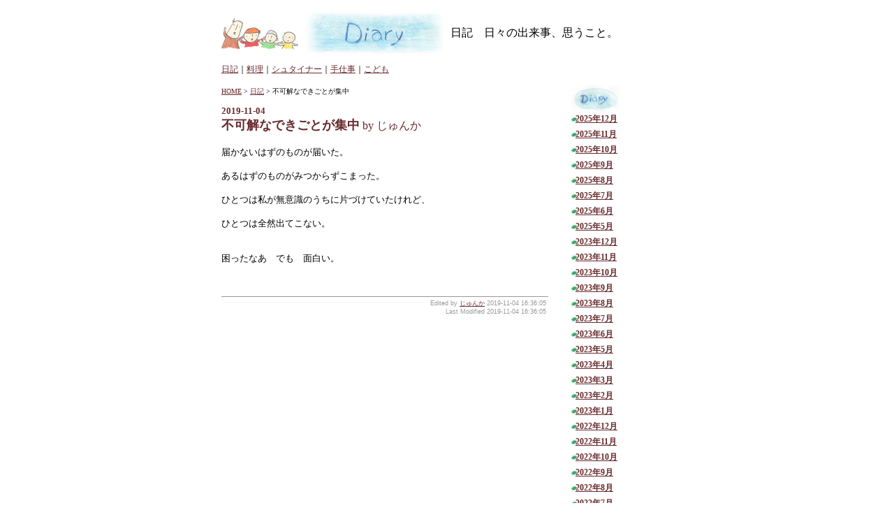

--- FILE ---
content_type: text/html
request_url: http://diary.press328.com/diary/4166.html
body_size: 4403
content:
<!DOCTYPE html PUBLIC "-//W3C//DTD XHTML 1.0 Transitional//EN" "http://www.w3.org/TR/xhtml1/DTD/xhtml1-transitional.dtd">
<html xmlns="http://www.w3.org/1999/xhtml" xml:lang="ja" lang="ja" xmlns:og="http://ogp.me/ns#" xmlns:fb="http://www.facebook.com/2008/fbml">
<head>
<!-- Google tag (gtag.js) -->
<script async src="https://www.googletagmanager.com/gtag/js?id=G-89D991RTJH"></script>
<script>
  window.dataLayer = window.dataLayer || [];
  function gtag(){dataLayer.push(arguments);}
  gtag('js', new Date());

  gtag('config', 'G-89D991RTJH');
</script>
<!-- Google GA4 -->
<meta http-equiv="Content-Type" content="text/html; charset=Shift_JIS">
<title>不可解なできごとが集中</title>
<META NAME="description" content="届かないはずのものが届いた。あるはずのものがみつからずこまった。ひとつは私が無意識">
<META NAME="keywords" CONTENT="みつやん通信,シュタイナー,玄米,菜食,育児,母乳,健康,エコロジー,オーガニック,家族新聞,日記,クッキング,北海道,伊達市">
<meta property="og:title" content="不可解なできごとが集中" />
<meta property="og:type" content="website" />
<meta property="og:url" content="http://diary.press328.com/diary/4166.html" />
<meta property="og:image" content="http://diary.press328.com/parts_img/icon_top_title2.jpg" />
<meta property="og:description" content="届かないはずのものが届いた。あるはずのものがみつからずこまった。ひとつは私が無意識" />
<meta property="og:site_name" content="家族新聞：みつやん通信" />
<meta property="fb:admins" content="100001728089093" />
<meta property="fb:app_id" content="601105416599293" />
<meta property="og:locale" content="ja_JP" />
<link rel="stylesheet" href="../css/style.css" type="text/css">
<link rel="alternate" type="application/atom+xml" title="Atom" href="http://diary.press328.com/atom.xml" />
<link rel="alternate" type="application/rss+xml" title="RSS 1.0" href="http://diary.press328.com/index.rdf" />
<link rel="alternate" type="application/rss+xml" title="RSS 2.0" href="http://diary.press328.com/index.xml" />
<link rel="alternate" type="application/rss+xml" title="ROR" href="ror.xml" />
</head>

<body bgcolor="#FFFFFF" text="#000000">
<script src="//accaii.com/tawawa/script.js" async></script><noscript><img src="//accaii.com/tawawa/script?guid=on"></noscript>

<div id="fb-root"></div>
<script>(function(d, s, id) {
  var js, fjs = d.getElementsByTagName(s)[0];
  if (d.getElementById(id)) return;
  js = d.createElement(s); js.id = id;
  js.src = 'https://connect.facebook.net/ja_JP/sdk.js#xfbml=1&version=v2.12&appId=875459912573607&autoLogAppEvents=1';
  fjs.parentNode.insertBefore(js, fjs);
}(document, 'script', 'facebook-jssdk'));</script>
<center><div class="contents">
<div style="text-align:left;">
<a href="../index.html"><img src="../parts_img/icon_category2.jpg" title="家族新聞：みつやん通信" alt="家族新聞：みつやん通信" width="110" height="45" align="absmiddle" border="0"></a>
<img src="../parts_img/title_c_1.jpg" title="日記" alt="日記" width="210" height="80" align="absmiddle" border="0">
日記　日々の出来事、思うこと。
</div>
<div style="width:646px;margin: 3px 0 13px 0;text-align: left;font-size:77%;"><a href="../diary/index.html">日記</a>｜<a href="../cooking/index.html">料理</a>｜<a href="../steiner/index.html">シュタイナー</a>｜<a href="../craft/index.html">手仕事</a>｜<a href="../yokke/index.html">こども</a></div><div class="contents"><div class="side_bar">
<div class="links">
<img src="../parts_img/op_c_1.jpg" alt="" title="" width="70" height="41" align="absmiddle" border="0"><br>
<a href="back202512.html" class="year_month">2025年12月</a><a href="back202511.html" class="year_month">2025年11月</a><a href="back202510.html" class="year_month">2025年10月</a><a href="back202509.html" class="year_month">2025年9月</a><a href="back202508.html" class="year_month">2025年8月</a><a href="back202507.html" class="year_month">2025年7月</a><a href="back202506.html" class="year_month">2025年6月</a><a href="back202505.html" class="year_month">2025年5月</a><a href="back202312.html" class="year_month">2023年12月</a><a href="back202311.html" class="year_month">2023年11月</a><a href="back202310.html" class="year_month">2023年10月</a><a href="back202309.html" class="year_month">2023年9月</a><a href="back202308.html" class="year_month">2023年8月</a><a href="back202307.html" class="year_month">2023年7月</a><a href="back202306.html" class="year_month">2023年6月</a><a href="back202305.html" class="year_month">2023年5月</a><a href="back202304.html" class="year_month">2023年4月</a><a href="back202303.html" class="year_month">2023年3月</a><a href="back202302.html" class="year_month">2023年2月</a><a href="back202301.html" class="year_month">2023年1月</a><a href="back202212.html" class="year_month">2022年12月</a><a href="back202211.html" class="year_month">2022年11月</a><a href="back202210.html" class="year_month">2022年10月</a><a href="back202209.html" class="year_month">2022年9月</a><a href="back202208.html" class="year_month">2022年8月</a><a href="back202207.html" class="year_month">2022年7月</a><a href="back202206.html" class="year_month">2022年6月</a><a href="back202205.html" class="year_month">2022年5月</a><a href="back202204.html" class="year_month">2022年4月</a><a href="back202203.html" class="year_month">2022年3月</a><a href="back202202.html" class="year_month">2022年2月</a><a href="back202201.html" class="year_month">2022年1月</a><a href="back202112.html" class="year_month">2021年12月</a><a href="back202111.html" class="year_month">2021年11月</a><a href="back202110.html" class="year_month">2021年10月</a><a href="back202109.html" class="year_month">2021年9月</a><a href="back202108.html" class="year_month">2021年8月</a><a href="back202107.html" class="year_month">2021年7月</a><a href="back202106.html" class="year_month">2021年6月</a><a href="back202105.html" class="year_month">2021年5月</a><a href="back202104.html" class="year_month">2021年4月</a><a href="back202103.html" class="year_month">2021年3月</a><a href="back202102.html" class="year_month">2021年2月</a><a href="back202101.html" class="year_month">2021年1月</a><a href="back202012.html" class="year_month">2020年12月</a><a href="back202011.html" class="year_month">2020年11月</a><a href="back202010.html" class="year_month">2020年10月</a><a href="back202009.html" class="year_month">2020年9月</a><a href="back202008.html" class="year_month">2020年8月</a><a href="back202007.html" class="year_month">2020年7月</a><a href="back202006.html" class="year_month">2020年6月</a><a href="back202005.html" class="year_month">2020年5月</a><a href="back202004.html" class="year_month">2020年4月</a><a href="back202003.html" class="year_month">2020年3月</a><a href="back202002.html" class="year_month">2020年2月</a><a href="back202001.html" class="year_month">2020年1月</a><a href="back201912.html" class="year_month">2019年12月</a><a href="back201911.html" class="year_month">2019年11月</a><div class="side_list"><div class="date1">・22日</div><a href="4180.html" class="in_link">ちーーーーん　学級閉鎖</a><div class="date1">・21日</div><a href="4179.html" class="in_link">映画「大久野島」のご案内</a><div class="date1">・17日</div><a href="4178.html" class="in_link">私も心がけたい。</a><div class="date1">・16日</div><a href="4177.html" class="in_link">探し物は掃除</a><div class="date1">・15日</div><a href="4176.html" class="in_link">大嘗祭　無事終わる</a><div class="date1">・14日</div><a href="4175.html" class="in_link">何かに、ふるえる。</a><div class="date1">・14日</div><a href="4174.html" class="in_link">「鍵盤男子」が　壮瞥に来るらしい。</a><div class="date1">・13日</div><a href="4173.html" class="in_link">最近のはやり</a><div class="date1">・11日</div><a href="4172.html" class="in_link">韻を踏む、といえば</a><div class="date1">・11日</div><a href="4171.html" class="in_link">ムフフ&#128155;</a><div class="date1">・10日</div><a href="4170.html" class="in_link">11月10日　快晴</a><div class="date1">・8日</div><a href="4169.html" class="in_link">心で拍手</a><div class="date1">・8日</div><a href="4168.html" class="in_link">雪が降りました</a><div class="date1">・5日</div><a href="4167.html" class="in_link">ウホッホ....</a><div class="date1">・4日</div><div class="out_link">不可解なできごとが集中</div><div class="date1">・1日</div><a href="4165.html" class="in_link">明日はオールソウルズデイ</a></div><a href="back201910.html" class="year_month">2019年10月</a><a href="back201909.html" class="year_month">2019年9月</a><a href="back201908.html" class="year_month">2019年8月</a><a href="back201907.html" class="year_month">2019年7月</a><a href="back201906.html" class="year_month">2019年6月</a><a href="back201905.html" class="year_month">2019年5月</a><a href="back201904.html" class="year_month">2019年4月</a><a href="back201903.html" class="year_month">2019年3月</a><a href="back201902.html" class="year_month">2019年2月</a><a href="back201901.html" class="year_month">2019年1月</a><a href="back201812.html" class="year_month">2018年12月</a><a href="back201811.html" class="year_month">2018年11月</a><a href="back201810.html" class="year_month">2018年10月</a><a href="back201809.html" class="year_month">2018年9月</a><a href="back201808.html" class="year_month">2018年8月</a><a href="back201807.html" class="year_month">2018年7月</a><a href="back201806.html" class="year_month">2018年6月</a><a href="back201804.html" class="year_month">2018年4月</a><a href="back201803.html" class="year_month">2018年3月</a><a href="back201802.html" class="year_month">2018年2月</a><a href="back201801.html" class="year_month">2018年1月</a><a href="back201712.html" class="year_month">2017年12月</a><a href="back201711.html" class="year_month">2017年11月</a><a href="back201710.html" class="year_month">2017年10月</a><a href="back201709.html" class="year_month">2017年9月</a><a href="back201708.html" class="year_month">2017年8月</a><a href="back201707.html" class="year_month">2017年7月</a><a href="back201706.html" class="year_month">2017年6月</a><a href="back201705.html" class="year_month">2017年5月</a><a href="back201704.html" class="year_month">2017年4月</a><a href="back201703.html" class="year_month">2017年3月</a><a href="back201702.html" class="year_month">2017年2月</a><a href="back201701.html" class="year_month">2017年1月</a><a href="back201612.html" class="year_month">2016年12月</a><a href="back201611.html" class="year_month">2016年11月</a><a href="back201610.html" class="year_month">2016年10月</a><a href="back201609.html" class="year_month">2016年9月</a><a href="back201608.html" class="year_month">2016年8月</a><a href="back201607.html" class="year_month">2016年7月</a><a href="back201606.html" class="year_month">2016年6月</a><a href="back201605.html" class="year_month">2016年5月</a><a href="back201604.html" class="year_month">2016年4月</a><a href="back201603.html" class="year_month">2016年3月</a><a href="back201602.html" class="year_month">2016年2月</a><a href="back201601.html" class="year_month">2016年1月</a><a href="back201512.html" class="year_month">2015年12月</a><a href="back201511.html" class="year_month">2015年11月</a><a href="back201510.html" class="year_month">2015年10月</a><a href="back201509.html" class="year_month">2015年9月</a><a href="back201508.html" class="year_month">2015年8月</a><a href="back201507.html" class="year_month">2015年7月</a><a href="back201506.html" class="year_month">2015年6月</a><a href="back201505.html" class="year_month">2015年5月</a><a href="back201504.html" class="year_month">2015年4月</a><a href="back201503.html" class="year_month">2015年3月</a><a href="back201502.html" class="year_month">2015年2月</a><a href="back201501.html" class="year_month">2015年1月</a><a href="back201412.html" class="year_month">2014年12月</a><a href="back201411.html" class="year_month">2014年11月</a><a href="back201410.html" class="year_month">2014年10月</a><a href="back201409.html" class="year_month">2014年9月</a><a href="back201408.html" class="year_month">2014年8月</a><a href="back201407.html" class="year_month">2014年7月</a><a href="back201406.html" class="year_month">2014年6月</a><a href="back201405.html" class="year_month">2014年5月</a><a href="back201404.html" class="year_month">2014年4月</a><a href="back201403.html" class="year_month">2014年3月</a><a href="back201402.html" class="year_month">2014年2月</a><a href="back201401.html" class="year_month">2014年1月</a><a href="back201312.html" class="year_month">2013年12月</a><a href="back201311.html" class="year_month">2013年11月</a><a href="back201310.html" class="year_month">2013年10月</a><a href="back201309.html" class="year_month">2013年9月</a><a href="back201308.html" class="year_month">2013年8月</a><a href="back201307.html" class="year_month">2013年7月</a><a href="back201306.html" class="year_month">2013年6月</a><a href="back201305.html" class="year_month">2013年5月</a><a href="back201304.html" class="year_month">2013年4月</a><a href="back201303.html" class="year_month">2013年3月</a><a href="back201302.html" class="year_month">2013年2月</a><a href="back201301.html" class="year_month">2013年1月</a><a href="back201212.html" class="year_month">2012年12月</a><a href="back201211.html" class="year_month">2012年11月</a><a href="back201210.html" class="year_month">2012年10月</a><a href="back201209.html" class="year_month">2012年9月</a><a href="back201208.html" class="year_month">2012年8月</a><a href="back201207.html" class="year_month">2012年7月</a><a href="back201206.html" class="year_month">2012年6月</a><a href="back201205.html" class="year_month">2012年5月</a><a href="back201204.html" class="year_month">2012年4月</a><a href="back201203.html" class="year_month">2012年3月</a><a href="back201202.html" class="year_month">2012年2月</a><a href="back201201.html" class="year_month">2012年1月</a><a href="back201112.html" class="year_month">2011年12月</a><a href="back201111.html" class="year_month">2011年11月</a><a href="back201110.html" class="year_month">2011年10月</a><a href="back201109.html" class="year_month">2011年9月</a><a href="back201108.html" class="year_month">2011年8月</a><a href="back201107.html" class="year_month">2011年7月</a><a href="back201106.html" class="year_month">2011年6月</a><a href="back201105.html" class="year_month">2011年5月</a><a href="back201104.html" class="year_month">2011年4月</a><a href="back201103.html" class="year_month">2011年3月</a><a href="back201102.html" class="year_month">2011年2月</a><a href="back201101.html" class="year_month">2011年1月</a><a href="back201012.html" class="year_month">2010年12月</a><a href="back201011.html" class="year_month">2010年11月</a><a href="back201010.html" class="year_month">2010年10月</a><a href="back201009.html" class="year_month">2010年9月</a><a href="back201008.html" class="year_month">2010年8月</a><a href="back201007.html" class="year_month">2010年7月</a><a href="back201006.html" class="year_month">2010年6月</a><a href="back201005.html" class="year_month">2010年5月</a><a href="back201004.html" class="year_month">2010年4月</a><a href="back201003.html" class="year_month">2010年3月</a><a href="back201002.html" class="year_month">2010年2月</a><a href="back201001.html" class="year_month">2010年1月</a><a href="back200912.html" class="year_month">2009年12月</a><a href="back200911.html" class="year_month">2009年11月</a><a href="back200910.html" class="year_month">2009年10月</a><a href="back200909.html" class="year_month">2009年9月</a><a href="back200908.html" class="year_month">2009年8月</a><a href="back200907.html" class="year_month">2009年7月</a><a href="back200906.html" class="year_month">2009年6月</a><a href="back200905.html" class="year_month">2009年5月</a><a href="back200904.html" class="year_month">2009年4月</a><a href="back200903.html" class="year_month">2009年3月</a><a href="back200902.html" class="year_month">2009年2月</a><a href="back200901.html" class="year_month">2009年1月</a><a href="back200812.html" class="year_month">2008年12月</a><a href="back200811.html" class="year_month">2008年11月</a><a href="back200810.html" class="year_month">2008年10月</a><a href="back200809.html" class="year_month">2008年9月</a><a href="back200808.html" class="year_month">2008年8月</a><a href="back200807.html" class="year_month">2008年7月</a><a href="back200806.html" class="year_month">2008年6月</a><a href="back200805.html" class="year_month">2008年5月</a><a href="back200804.html" class="year_month">2008年4月</a><a href="back200803.html" class="year_month">2008年3月</a><a href="back200802.html" class="year_month">2008年2月</a><a href="back200801.html" class="year_month">2008年1月</a><a href="back200712.html" class="year_month">2007年12月</a><a href="back200711.html" class="year_month">2007年11月</a><a href="back200710.html" class="year_month">2007年10月</a><a href="back200709.html" class="year_month">2007年9月</a><a href="back200708.html" class="year_month">2007年8月</a><a href="back200706.html" class="year_month">2007年6月</a><a href="back200705.html" class="year_month">2007年5月</a><a href="back200704.html" class="year_month">2007年4月</a><a href="back200703.html" class="year_month">2007年3月</a><a href="back200702.html" class="year_month">2007年2月</a><a href="back200701.html" class="year_month">2007年1月</a><a href="back200612.html" class="year_month">2006年12月</a><a href="back200611.html" class="year_month">2006年11月</a><a href="back200610.html" class="year_month">2006年10月</a><a href="back200609.html" class="year_month">2006年9月</a><a href="back200608.html" class="year_month">2006年8月</a><a href="back200607.html" class="year_month">2006年7月</a><a href="back200606.html" class="year_month">2006年6月</a><a href="back200605.html" class="year_month">2006年5月</a><a href="back200604.html" class="year_month">2006年4月</a><a href="back200603.html" class="year_month">2006年3月</a><a href="back200602.html" class="year_month">2006年2月</a><a href="back200601.html" class="year_month">2006年1月</a><a href="back200512.html" class="year_month">2005年12月</a><a href="back200511.html" class="year_month">2005年11月</a><a href="back200510.html" class="year_month">2005年10月</a></div><br><a href="../diary/index.html"><img src="../parts_img/btn_c_1.jpg" alt="日記" title="日記" width="150" height="57" align="absmiddle" border="0"></a><a href="../cooking/index.html"><img src="../parts_img/btn_c_2.jpg" alt="料理" title="料理" width="150" height="57" align="absmiddle" border="0"></a><a href="../steiner/index.html"><img src="../parts_img/btn_c_3.jpg" alt="シュタイナー" title="シュタイナー" width="150" height="57" align="absmiddle" border="0"></a><a href="../craft/index.html"><img src="../parts_img/btn_c_4.jpg" alt="手仕事" title="手仕事" width="150" height="57" align="absmiddle" border="0"></a><a href="../yokke/index.html"><img src="../parts_img/btn_c_6.jpg" alt="こども" title="こども" width="150" height="57" align="absmiddle" border="0"></a>
</div><div class="main_contents">
<p class="content-nav">
<a href="../index.html">HOME</a> &gt; <a href="../diary/index.html">日記</a> &gt; 不可解なできごとが集中
</p>
<font color="#682A2D"><b><font size="-1">2019-11-04<br></font></b><strong><font size="+1">不可解なできごとが集中</font></strong> by じゅんか</font>
<div style="text-align:right;font-size:x-small;">

</div>
<br>
<font size="-1">届かないはずのものが届いた。<br />
<br />
あるはずのものがみつからずこまった。<br />
<br />
ひとつは私が無意識のうちに片づけていたけれど、<br />
<br />
ひとつは全然出てこない。<br />
<br />
<br />
困ったなあ　でも　面白い。</font>
<br><br><br style="clear:both;">
<div class="fb-like" data-href="http://diary.press328.com/diary/4166.html" data-width="200" data-layout="button_count" data-action="like" data-size="small" data-show-faces="false" data-share="false"></div>
<div style="text-align:right;font-size:x-small;">

</div>

<p class="up_time">Edited by <a href="http://www.press328.com/" target="_blank">じゅんか</a> 2019-11-04 16:36:05<br>
Last Modified 2019-11-04 16:36:05
</p><br>
</div></div><br style="clear:both;"><br style="clear:both;"><br><a href="../index.html">HOME</a><div style="clear: both;"></div><div style="font-size:x-small;">このホームページへのご意見・ご感想は、<br><a href="&#109;&#97;&#105;&#108;&#116;&#111;&#58;&#99;&#111;&#110;&#116;&#97;&#99;&#116;&#64;&#112;&#114;&#101;&#115;&#115;&#51;&#50;&#56;&#46;&#99;&#111;&#109;?subject=[diary.press328.com]みつやんつうしんのご意見・ご感想">メール</a>でお知らせください。</div><br>
<font size="1">Copyright &copy; 2005-2025 press328.com. All Rights Reserved</font><br><!--
<a href="http://www.press328.com/index.html" target="_blank"><img src="http://www.press328.com/img/press328com.gif" width="107" height="20" align="absmiddle" border="0" title="ホームページ製作press328.com" alt="ホームページ製作press328.com"></a>
<br>-->
<div class="powered">Powered by <a href="http://www.press328.com/" target="_blank">press328</a></div>
</center>
</body>
</html>


--- FILE ---
content_type: text/javascript
request_url: http://accaii.com/init
body_size: 161
content:
typeof window.accaii.init==='function'?window.accaii.init('ced4ccb8e294a438'):0;